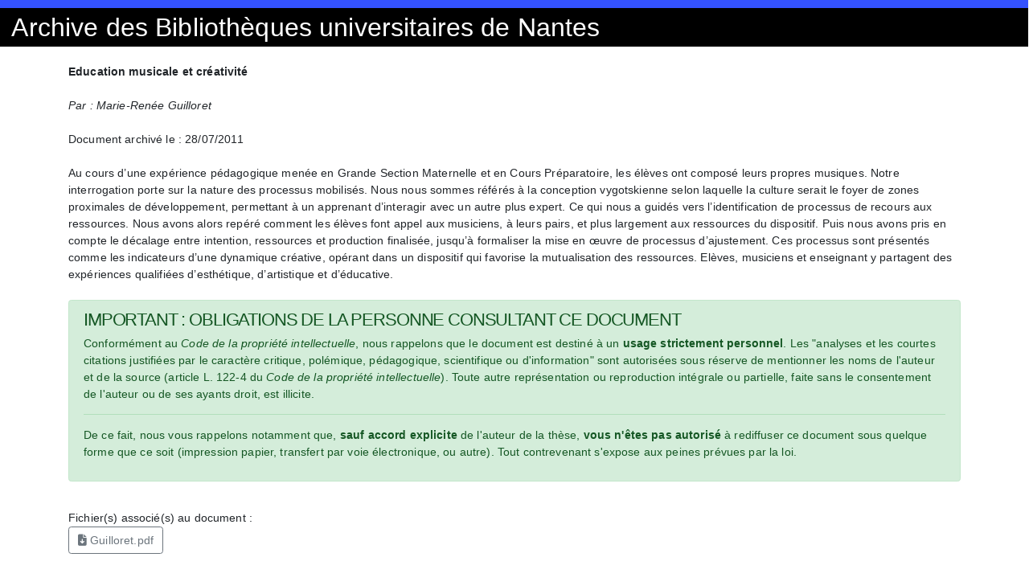

--- FILE ---
content_type: text/html; charset=UTF-8
request_url: https://archive.bu.univ-nantes.fr/pollux/show/show?id=5cf4d3e0-1119-41f8-8aae-207cc5c28fc4
body_size: 1738
content:
<!DOCTYPE html>
<html>
<head>
    <meta charset="utf-8">    <meta name="viewport" content="width=device-width, initial-scale=1">
    <title>
        Archive des Bibliothèques universitaires de Nantes
    </title>
    <link href="/pollux/favicon.ico" type="image/x-icon" rel="icon"><link href="/pollux/favicon.ico" type="image/x-icon" rel="shortcut icon">
    
	<link rel="stylesheet" href="/pollux/css/normalize.min.css">
	<link rel="stylesheet" href="/pollux/css/milligram.min.css">
	<link rel="stylesheet" href="/pollux/css/cake.css">
	<link rel="stylesheet" href="/pollux/css/bootstrap.min.css">
	<link rel="stylesheet" href="/pollux/css/show.css">

    <link rel="stylesheet" href="/pollux/css/font-awesome/css/all.css">
            </head>
<body>
    <div class="container" style="max-width: 100%">
        <div id="topun" class="row"></div>
        <div id="topbu" class="row">
            <div class="column">
                Archive des Bibliothèques universitaires de Nantes
            </div>
        </div>
    </div>
    <main class="main">
        <div class="container">
            <br/>
                            <div id="titre">
        <b>Education musicale et créativité</b>
    </div>
    <br/>

            <div id="auteur">
            <i>Par : Marie-Renée Guilloret</i>
        </div>
        <br/>
    
    <div id="date">
        Document archivé le : 28/07/2011    </div>
    <br/>

            <div id="description">
            Au cours d’une expérience pédagogique menée en Grande Section Maternelle et en Cours Préparatoire, les élèves ont composé leurs propres musiques. Notre interrogation porte sur la nature des processus mobilisés. Nous nous sommes référés à la conception vygotskienne selon laquelle la culture serait le foyer de zones proximales de développement, permettant à un apprenant d’interagir avec un autre plus expert. Ce qui nous a guidés vers l’identification de processus de recours aux ressources. Nous avons alors repéré comment les élèves font appel aux musiciens, à leurs pairs, et plus largement aux ressources du dispositif. Puis nous avons pris en compte le décalage entre intention, ressources et production finalisée, jusqu’à formaliser la mise en œuvre de processus d’ajustement. Ces processus sont présentés comme les indicateurs d’une dynamique créative, opérant dans un dispositif qui favorise la mutualisation des ressources. Elèves, musiciens et enseignant y partagent des expériences qualifiées d’esthétique, d’artistique et d’éducative.        </div>
        <br/>
    
            <div id="mention-theses">
            <div class="alert alert-success" role="alert">
  <h4 class="alert-heading">IMPORTANT : OBLIGATIONS DE LA PERSONNE CONSULTANT CE DOCUMENT</h4>
  <p>Conformément au <i>Code de la propriété intellectuelle</i>, nous rappelons que le document est
  destiné à un <b>usage strictement personnel</b>. Les "analyses et les courtes citations justifiées
  par le caractère critique, polémique, pédagogique, scientifique ou d'information" sont autorisées
  sous réserve de mentionner les noms de l'auteur et de la source (article L. 122-4 du <i>Code de la
  propriété intellectuelle</i>). Toute autre représentation ou reproduction intégrale ou partielle,
  faite sans le consentement de l'auteur ou de ses ayants droit, est illicite.<br/>
  <hr/>
  De ce fait, nous vous rappelons notamment que, <b>sauf accord explicite</b> de l'auteur de la thèse,
  <b>vous n'êtes pas autorisé</b> à rediffuser ce document sous quelque forme que ce soit (impression
  papier, transfert par voie électronique, ou autre). Tout contrevenant s'expose aux peines prévues par la loi.</p>
</div>
        </div>
        <br/>
    
            <div id="fichiers">
            Fichier(s) associé(s) au document :            <br/>
            <a href="/pollux/fichiers/download/b8fb9915-4bc8-4753-9159-f8f1794585b8" class="btn btn-outline-secondary"><i class="fas fa-file-download"></i> Guilloret.pdf</a>            &nbsp;
        </div>
                <div id="logo-un"/>
        </div>
    </main>
    <footer>
    </footer>
</body>
</html>


--- FILE ---
content_type: text/css
request_url: https://archive.bu.univ-nantes.fr/pollux/css/milligram.min.css
body_size: 2194
content:
/*!
 * Milligram v1.3.0
 * https://milligram.io
 *
 * Copyright (c) 2019 CJ Patoilo
 * Licensed under the MIT license
 */

*,*:after,*:before{box-sizing:inherit}html{box-sizing:border-box;font-size:62.5%}body{color:#606c76;font-family:'Roboto', 'Helvetica Neue', 'Helvetica', 'Arial', sans-serif;font-size:1.6em;font-weight:300;letter-spacing:.01em;line-height:1.6}blockquote{border-left:0.3rem solid #d1d1d1;margin-left:0;margin-right:0;padding:1rem 1.5rem}blockquote *:last-child{margin-bottom:0}.button,button,input[type='button'],input[type='reset'],input[type='submit']{background-color:#d33c43;border:0.1rem solid #d33c43;border-radius:.4rem;color:#fff;cursor:pointer;display:inline-block;font-size:1.1rem;font-weight:700;height:3.8rem;letter-spacing:.1rem;line-height:3.8rem;padding:0 3.0rem;text-align:center;text-decoration:none;text-transform:uppercase;white-space:nowrap}.button:focus,.button:hover,button:focus,button:hover,input[type='button']:focus,input[type='button']:hover,input[type='reset']:focus,input[type='reset']:hover,input[type='submit']:focus,input[type='submit']:hover{background-color:#606c76;border-color:#606c76;color:#fff;outline:0}.button[disabled],button[disabled],input[type='button'][disabled],input[type='reset'][disabled],input[type='submit'][disabled]{cursor:default;opacity:.5}.button[disabled]:focus,.button[disabled]:hover,button[disabled]:focus,button[disabled]:hover,input[type='button'][disabled]:focus,input[type='button'][disabled]:hover,input[type='reset'][disabled]:focus,input[type='reset'][disabled]:hover,input[type='submit'][disabled]:focus,input[type='submit'][disabled]:hover{background-color:#d33c43;border-color:#d33c43}.button.button-outline,button.button-outline,input[type='button'].button-outline,input[type='reset'].button-outline,input[type='submit'].button-outline{background-color:transparent;color:#d33c43}.button.button-outline:focus,.button.button-outline:hover,button.button-outline:focus,button.button-outline:hover,input[type='button'].button-outline:focus,input[type='button'].button-outline:hover,input[type='reset'].button-outline:focus,input[type='reset'].button-outline:hover,input[type='submit'].button-outline:focus,input[type='submit'].button-outline:hover{background-color:transparent;border-color:#606c76;color:#606c76}.button.button-outline[disabled]:focus,.button.button-outline[disabled]:hover,button.button-outline[disabled]:focus,button.button-outline[disabled]:hover,input[type='button'].button-outline[disabled]:focus,input[type='button'].button-outline[disabled]:hover,input[type='reset'].button-outline[disabled]:focus,input[type='reset'].button-outline[disabled]:hover,input[type='submit'].button-outline[disabled]:focus,input[type='submit'].button-outline[disabled]:hover{border-color:inherit;color:#d33c43}.button.button-clear,button.button-clear,input[type='button'].button-clear,input[type='reset'].button-clear,input[type='submit'].button-clear{background-color:transparent;border-color:transparent;color:#d33c43}.button.button-clear:focus,.button.button-clear:hover,button.button-clear:focus,button.button-clear:hover,input[type='button'].button-clear:focus,input[type='button'].button-clear:hover,input[type='reset'].button-clear:focus,input[type='reset'].button-clear:hover,input[type='submit'].button-clear:focus,input[type='submit'].button-clear:hover{background-color:transparent;border-color:transparent;color:#606c76}.button.button-clear[disabled]:focus,.button.button-clear[disabled]:hover,button.button-clear[disabled]:focus,button.button-clear[disabled]:hover,input[type='button'].button-clear[disabled]:focus,input[type='button'].button-clear[disabled]:hover,input[type='reset'].button-clear[disabled]:focus,input[type='reset'].button-clear[disabled]:hover,input[type='submit'].button-clear[disabled]:focus,input[type='submit'].button-clear[disabled]:hover{color:#d33c43}code{background:#f4f5f6;border-radius:.4rem;font-size:86%;margin:0 .2rem;padding:.2rem .5rem;white-space:nowrap}pre{background:#f4f5f6;border-left:0.3rem solid #d33c43;overflow-y:hidden}pre>code{border-radius:0;display:block;padding:1rem 1.5rem;white-space:pre}hr{border:0;border-top:0.1rem solid #f4f5f6;margin:3.0rem 0}input[type='email'],input[type='number'],input[type='password'],input[type='search'],input[type='tel'],input[type='text'],input[type='url'],input[type='color'],input[type='date'],input[type='month'],input[type='week'],input[type='datetime'],input[type='datetime-local'],input:not([type]),textarea,select{background-color:transparent;border:0.1rem solid #d1d1d1;border-radius:.4rem;box-shadow:none;box-sizing:inherit;height:3.8rem;padding:.6rem 1.0rem;width:100%}input[type='email']:focus,input[type='number']:focus,input[type='password']:focus,input[type='search']:focus,input[type='tel']:focus,input[type='text']:focus,input[type='url']:focus,input[type='color']:focus,input[type='date']:focus,input[type='month']:focus,input[type='week']:focus,input[type='datetime']:focus,input[type='datetime-local']:focus,input:not([type]):focus,textarea:focus,select:focus{border-color:#606c76;outline:0}select{padding-right:3.0rem}textarea{min-height:6.5rem}label,legend{display:block;font-size:2.0rem;font-weight:700;margin-bottom:2.0rem}fieldset{border-width:0;padding:0}input[type='checkbox'],input[type='radio']{display:inline}.label-inline{display:inline-block;font-weight:normal;margin-left:.5rem}.container{margin:0 auto;max-width:112.0rem;padding:0 2.0rem;position:relative;width:100%}.row{display:flex;flex-direction:column;padding:0;width:100%}.row.row-no-padding{padding:0}.row.row-no-padding>.column{padding:0}.row.row-wrap{flex-wrap:wrap}.row.row-top{align-items:flex-start}.row.row-bottom{align-items:flex-end}.row.row-center{align-items:center}.row.row-stretch{align-items:stretch}.row.row-baseline{align-items:baseline}.row .column{display:block;flex:1 1 auto;margin-left:0;max-width:100%;width:100%}.row .column.column-offset-10{margin-left:10%}.row .column.column-offset-20{margin-left:20%}.row .column.column-offset-25{margin-left:25%}.row .column.column-offset-33,.row .column.column-offset-34{margin-left:33.3333%}.row .column.column-offset-50{margin-left:50%}.row .column.column-offset-66,.row .column.column-offset-67{margin-left:66.6666%}.row .column.column-offset-75{margin-left:75%}.row .column.column-offset-80{margin-left:80%}.row .column.column-offset-90{margin-left:90%}.row .column.column-10{flex:0 0 10%;max-width:10%}.row .column.column-20{flex:0 0 20%;max-width:20%}.row .column.column-25{flex:0 0 25%;max-width:25%}.row .column.column-33,.row .column.column-34{flex:0 0 33.3333%;max-width:33.3333%}.row .column.column-40{flex:0 0 40%;max-width:40%}.row .column.column-50{flex:0 0 50%;max-width:50%}.row .column.column-60{flex:0 0 60%;max-width:60%}.row .column.column-66,.row .column.column-67{flex:0 0 66.6666%;max-width:66.6666%}.row .column.column-75{flex:0 0 75%;max-width:75%}.row .column.column-80{flex:0 0 80%;max-width:80%}.row .column.column-90{flex:0 0 90%;max-width:90%}.row .column .column-top{align-self:flex-start}.row .column .column-bottom{align-self:flex-end}.row .column .column-center{-ms-grid-row-align:center;align-self:center}.row .column-responsive{display:block;flex:1 1 auto;margin-left:0;max-width:100%;width:100%}@media (min-width: 640px){.row{flex-direction:row;margin-left:-1.0rem;width:calc(100% + 2.0rem)}.row .column{margin-bottom:inherit;padding:0 1.0rem}.row .column-responsive{margin-bottom:inherit;padding:0 1.0rem}.row .column-responsive.column-10{flex:0 0 10%;max-width:10%}.row .column-responsive.column-20{flex:0 0 20%;max-width:20%}.row .column-responsive.column-25{flex:0 0 25%;max-width:25%}.row .column-responsive.column-33,.row .column-responsive.column-34{flex:0 0 33.3333%;max-width:33.3333%}.row .column-responsive.column-40{flex:0 0 40%;max-width:40%}.row .column-responsive.column-50{flex:0 0 50%;max-width:50%}.row .column-responsive.column-60{flex:0 0 60%;max-width:60%}.row .column-responsive.column-66,.row .column-responsive.column-67{flex:0 0 66.6666%;max-width:66.6666%}.row .column-responsive.column-75{flex:0 0 75%;max-width:75%}.row .column-responsive.column-80{flex:0 0 80%;max-width:80%}.row .column-responsive.column-90{flex:0 0 90%;max-width:90%}}a{color:#d33c43;text-decoration:none}a:focus,a:hover{color:#606c76}dl,ol,ul{list-style:none;margin-top:0;padding-left:0}dl dl,dl ol,dl ul,ol dl,ol ol,ol ul,ul dl,ul ol,ul ul{font-size:90%;margin:1.5rem 0 1.5rem 3.0rem}ol{list-style:decimal inside}ul{list-style:circle inside}.button,button,dd,dt,li{margin-bottom:1.0rem}fieldset,input,select,textarea{margin-bottom:1.5rem}blockquote,dl,figure,form,ol,p,pre,table,ul{margin-bottom:0}table{border-spacing:0;width:100%}td,th{border-bottom:0.1rem solid #e1e1e1;padding:1.2rem 1.5rem;text-align:left}td:first-child,th:first-child{padding-left:0}td:last-child,th:last-child{padding-right:0}@media screen and (max-width: 640px){table{border-spacing:0;display:flex;width:100%}table thead{border-right:solid 0.1rem #e1e1e1}table thead td,table thead th{padding-left:0}table thead td:first-child,table thead th:first-child{padding-left:0}table thead td:last-child,table thead th:last-child{padding-right:1.2rem}table tbody{display:flex;overflow-x:auto;white-space:nowrap}table tbody tr{border-right:solid 0.1rem #e1e1e1}table tbody tr:last-child{border-right:none}table td,table th{display:block}table td:first-child,table th:first-child{padding-left:1.2rem}table td:last-child,table th:last-child{padding-right:1.2rem}}b,strong{font-weight:bold}p{margin-top:0}h1,h2,h3,h4,h5,h6{font-weight:300;letter-spacing:-.1rem;margin-bottom:2.0rem;margin-top:0}h1{font-size:4.6rem;line-height:1.2}h2{font-size:3.6rem;line-height:1.25}h3{font-size:2.8rem;line-height:1.3}h4{font-size:2.2rem;letter-spacing:-.08rem;line-height:1.35}h5{font-size:1.8rem;letter-spacing:-.05rem;line-height:1.5}h6{font-size:1.6rem;letter-spacing:0;line-height:1.4}img{max-width:100%}.clearfix:after{clear:both;content:' ';display:table}.float-left{float:left}.float-right{float:right}


--- FILE ---
content_type: text/css
request_url: https://archive.bu.univ-nantes.fr/pollux/css/cake.css
body_size: 1248
content:
/* Miligram overrides */

html {
    font-size: 0.9rem;
}

body {
    font-family: "Helvetica Neue", Helvetica, Arial, sans-serif;
    font-weight: 400;
}

.top-nav-links,
.side-nav,
h1, h2, h3, h4, h5, h6 {
    font-family: "Raleway", sans-serif;
}

h1, h2, h3, h4, h5, h6 {
    font-weight: 400;
    color: #363637;
}

a {
    color:#2f85ae;
    -webkit-transition:all 0.2s linear;
    transition:all 0.2s linear;
}

a:hover,
a:focus,
a:active  {
    color:#2a6496;
    -webkit-transition:all 0.2s easeout;
    transition:all 0.2s ease-out;
}

.side-nav a,
.top-nav-links a,
th a,
.actions a {
    color: #606c76;
}

.side-nav a:hover,
.side-nav a:focus,
.actions a:hover,
.actions a:focus {
    color:#2f85ae;
}

/* Utility */
.table-responsive {
    display: block;
    width: 100%;
    overflow-x: auto;
    -webkit-overflow-scrolling: touch;
}

/* Main */
body {
    background: #f5f7fa;
}
.content {
    padding: 2rem;
    background: #ffffff;
    border-radius: 0.4rem;
    /* Thanks Stripe */
    box-shadow: 0 7px 14px 0 rgba(60, 66, 87, 0.1),
        0 3px 6px 0 rgba(0, 0, 0, 0.07);
}
.actions a {
    font-weight: bold;
    padding: 0 0.4rem;
}
th {
    white-space: nowrap;
}

/* Nav bar */
.top-nav {
    display: flex;
    align-items: center;
    justify-content: space-between;
    max-width: 112rem;
    padding: 2rem;
    margin: 0 auto 2rem;
}
.top-nav-title a {
    font-size: 2.4rem;
    color: #d33c43;
}
.top-nav-title span {
    color: #404041;
}
.top-nav-links a {
    margin: 0 0.5rem;
}
.top-nav-title a,
.top-nav-links a {
    font-weight: bold;
}

.side-nav-item {
    display: block;
    padding: 0.5rem 0;
}

/* View action */
.view.content .text {
    margin-top: 1.2rem;
}
.related {
    margin-top: 2rem;
}

/* Flash messages */
.message {
    padding: 1rem;

    background: #eff8ff;
    color: #2779bd;

    border-color: #6cb2eb;
    border-width: 1px;
    border-style: solid;
    border-radius: 4px;
    margin-bottom: 2rem;
}
.message.hidden {
    display: none;
}
.message.success {
    background: #e3fcec;
    color: #1f9d55;
    border-color: #51d88a;
}
.message.error {
    background: #fcebea;
    color: #cc1f1a;
    border-color: #ef5753;
}

/* Forms */
.input.radio,
.input.checkbox {
    margin-bottom: 2.0rem;
}
.input.radio input,
.input.checkbox input {
    margin: 0;
}
.input.radio label,
.input.checkbox label {
    margin: 0;
    display: flex;
    align-items: center;
}
.input.radio label > input,
.input.checkbox label > input {
    margin-right: 1.0rem;
}
.input.radio label:first-of-type {
    margin-bottom: 2.0rem;
}

/* Paginator */
.paginator {
    text-align: right;
}
.pagination {
    display: flex;
    justify-content: center;
    list-style: none;
    padding: 0;
    margin: 0 0 1rem;
}
.pagination li {
    margin: 0 0.5rem;
}
.prev.disabled a,
.next.disabled a {
    cursor: not-allowed;
    color: #606c76;
}
.asc:after {
    content: " \2193";
}
.desc:after {
    content: " \2191";
}

/* Error */
.error-container {
    align-items: center;
    display: flex;
    flex-direction: column;
    height: 100vh;
    justify-content: center;
}

@media screen and (max-width: 640px) {
    .top-nav {
        margin: 0 auto;
    }
    .side-nav {
        margin-bottom: 1rem;
    }
    .heading {
        margin-bottom: 1rem;
    }
    .side-nav-item {
        display: inline;
        margin: 0 1.5rem 0 0;
    }
    .asc:after {
        content: " \2192";
    }
    .desc:after {
        content: " \2190";
    }
}

input[type="email"], input[type="number"], input[type="password"], input[type="search"], input[type="tel"], input[type="text"], input[type="url"], input[type="color"], input[type="date"], input[type="month"], input[type="week"], input[type="datetime"], input[type="datetime-local"], input:not([type]), textarea, select {
    height: unset;
}

.button, button, input[type="button"], input[type="reset"], input[type="submit"] {
    height: 2.5rem;
}

label, legend {
    font-size: unset;
}


--- FILE ---
content_type: text/css
request_url: https://archive.bu.univ-nantes.fr/pollux/css/show.css
body_size: 178
content:
@un-gris: #cecece;
@un-vert: #afbd13;
@un-bleu: #3452ff;
@un-police: #515961;

body {
  font-family: "Source Sans Pro", sans-serif;
}

#topun {
    background-color: #3452ff;
    color: white;
    font-size: x-large;
    height: 10px;
}

#topbu {
    background-color: black;
    color: white;
    font-size: xx-large;
}

#logo-un {
    float: right;
    background-repeat: no-repeat;
    background-image : url('/pollux/img/logonu.png');
    width: 280px; height: 150px;
    background-size: 250px;
    background-position: center;
}
